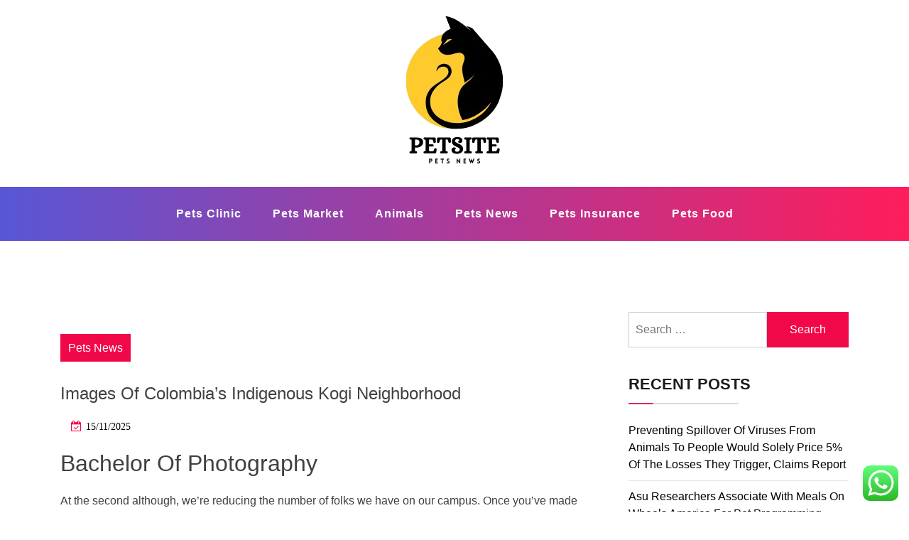

--- FILE ---
content_type: text/html; charset=UTF-8
request_url: https://petsite.xyz/images-of-colombias-indigenous-kogi-neighborhood.html
body_size: 16449
content:
<!doctype html>
<html lang="en-US" prefix="og: https://ogp.me/ns#" class="js no-svg">
<head>
	<meta charset="UTF-8">
	<meta name="viewport" content="width=device-width, initial-scale=1">
	<link rel="profile" href="https://gmpg.org/xfn/11">

	
<!-- Search Engine Optimization by Rank Math PRO - https://rankmath.com/ -->
<title>Images Of Colombia&#039;s Indigenous Kogi Neighborhood - Petsite</title>
<meta name="description" content="At the second although, we’re reducing the number of folks we have on our campus. Once you’ve made your application to check with us, we’ll contact you and"/>
<meta name="robots" content="index, follow, max-snippet:-1, max-video-preview:-1, max-image-preview:large"/>
<link rel="canonical" href="https://petsite.xyz/images-of-colombias-indigenous-kogi-neighborhood.html" />
<meta property="og:locale" content="en_US" />
<meta property="og:type" content="article" />
<meta property="og:title" content="Images Of Colombia&#039;s Indigenous Kogi Neighborhood - Petsite" />
<meta property="og:description" content="At the second although, we’re reducing the number of folks we have on our campus. Once you’ve made your application to check with us, we’ll contact you and" />
<meta property="og:url" content="https://petsite.xyz/images-of-colombias-indigenous-kogi-neighborhood.html" />
<meta property="og:site_name" content="Petsite" />
<meta property="article:tag" content="colombias" />
<meta property="article:tag" content="images" />
<meta property="article:tag" content="indigenous" />
<meta property="article:tag" content="neighborhood" />
<meta property="article:section" content="Pets News" />
<meta property="article:published_time" content="2025-11-15T17:34:08+07:00" />
<meta name="twitter:card" content="summary_large_image" />
<meta name="twitter:title" content="Images Of Colombia&#039;s Indigenous Kogi Neighborhood - Petsite" />
<meta name="twitter:description" content="At the second although, we’re reducing the number of folks we have on our campus. Once you’ve made your application to check with us, we’ll contact you and" />
<meta name="twitter:label1" content="Written by" />
<meta name="twitter:data1" content="kipas" />
<meta name="twitter:label2" content="Time to read" />
<meta name="twitter:data2" content="4 minutes" />
<script type="application/ld+json" class="rank-math-schema-pro">{"@context":"https://schema.org","@graph":[{"@type":["Person","Organization"],"@id":"https://petsite.xyz/#person","name":"Petsite","logo":{"@type":"ImageObject","@id":"https://petsite.xyz/#logo","url":"https://petsite.xyz/wp-content/uploads/2024/11/cropped-Blue_Circle_World_Modern_Technology_Logo__2_-removebg-preview-142x150.png","contentUrl":"https://petsite.xyz/wp-content/uploads/2024/11/cropped-Blue_Circle_World_Modern_Technology_Logo__2_-removebg-preview-142x150.png","caption":"Petsite","inLanguage":"en-US"},"image":{"@type":"ImageObject","@id":"https://petsite.xyz/#logo","url":"https://petsite.xyz/wp-content/uploads/2024/11/cropped-Blue_Circle_World_Modern_Technology_Logo__2_-removebg-preview-142x150.png","contentUrl":"https://petsite.xyz/wp-content/uploads/2024/11/cropped-Blue_Circle_World_Modern_Technology_Logo__2_-removebg-preview-142x150.png","caption":"Petsite","inLanguage":"en-US"}},{"@type":"WebSite","@id":"https://petsite.xyz/#website","url":"https://petsite.xyz","name":"Petsite","publisher":{"@id":"https://petsite.xyz/#person"},"inLanguage":"en-US"},{"@type":"WebPage","@id":"https://petsite.xyz/images-of-colombias-indigenous-kogi-neighborhood.html#webpage","url":"https://petsite.xyz/images-of-colombias-indigenous-kogi-neighborhood.html","name":"Images Of Colombia&#039;s Indigenous Kogi Neighborhood - Petsite","datePublished":"2025-11-15T17:34:08+07:00","dateModified":"2025-11-15T17:34:08+07:00","isPartOf":{"@id":"https://petsite.xyz/#website"},"inLanguage":"en-US"},{"@type":"Person","@id":"https://petsite.xyz/author/kipas","name":"kipas","url":"https://petsite.xyz/author/kipas","image":{"@type":"ImageObject","@id":"https://secure.gravatar.com/avatar/878a048e06d6d0503f84665fd4e01679193a59026490fe7af11df282fef1c053?s=96&amp;d=mm&amp;r=g","url":"https://secure.gravatar.com/avatar/878a048e06d6d0503f84665fd4e01679193a59026490fe7af11df282fef1c053?s=96&amp;d=mm&amp;r=g","caption":"kipas","inLanguage":"en-US"},"sameAs":["https://petsite.xyz/"]},{"@type":"BlogPosting","headline":"Images Of Colombia&#039;s Indigenous Kogi Neighborhood - Petsite","datePublished":"2025-11-15T17:34:08+07:00","dateModified":"2025-11-15T17:34:08+07:00","articleSection":"Pets News","author":{"@id":"https://petsite.xyz/author/kipas","name":"kipas"},"publisher":{"@id":"https://petsite.xyz/#person"},"description":"At the second although, we\u2019re reducing the number of folks we have on our campus. Once you\u2019ve made your application to check with us, we\u2019ll contact you and","name":"Images Of Colombia&#039;s Indigenous Kogi Neighborhood - Petsite","@id":"https://petsite.xyz/images-of-colombias-indigenous-kogi-neighborhood.html#richSnippet","isPartOf":{"@id":"https://petsite.xyz/images-of-colombias-indigenous-kogi-neighborhood.html#webpage"},"inLanguage":"en-US","mainEntityOfPage":{"@id":"https://petsite.xyz/images-of-colombias-indigenous-kogi-neighborhood.html#webpage"}}]}</script>
<!-- /Rank Math WordPress SEO plugin -->

<link rel="alternate" type="application/rss+xml" title="Petsite &raquo; Feed" href="https://petsite.xyz/feed" />
<link rel="alternate" title="oEmbed (JSON)" type="application/json+oembed" href="https://petsite.xyz/wp-json/oembed/1.0/embed?url=https%3A%2F%2Fpetsite.xyz%2Fimages-of-colombias-indigenous-kogi-neighborhood.html" />
<link rel="alternate" title="oEmbed (XML)" type="text/xml+oembed" href="https://petsite.xyz/wp-json/oembed/1.0/embed?url=https%3A%2F%2Fpetsite.xyz%2Fimages-of-colombias-indigenous-kogi-neighborhood.html&#038;format=xml" />
<style id='wp-img-auto-sizes-contain-inline-css'>
img:is([sizes=auto i],[sizes^="auto," i]){contain-intrinsic-size:3000px 1500px}
/*# sourceURL=wp-img-auto-sizes-contain-inline-css */
</style>
<link rel='stylesheet' id='ht_ctc_main_css-css' href='https://petsite.xyz/wp-content/plugins/click-to-chat-for-whatsapp/new/inc/assets/css/main.css?ver=4.36' media='all' />
<style id='wp-emoji-styles-inline-css'>

	img.wp-smiley, img.emoji {
		display: inline !important;
		border: none !important;
		box-shadow: none !important;
		height: 1em !important;
		width: 1em !important;
		margin: 0 0.07em !important;
		vertical-align: -0.1em !important;
		background: none !important;
		padding: 0 !important;
	}
/*# sourceURL=wp-emoji-styles-inline-css */
</style>
<style id='wp-block-library-inline-css'>
:root{--wp-block-synced-color:#7a00df;--wp-block-synced-color--rgb:122,0,223;--wp-bound-block-color:var(--wp-block-synced-color);--wp-editor-canvas-background:#ddd;--wp-admin-theme-color:#007cba;--wp-admin-theme-color--rgb:0,124,186;--wp-admin-theme-color-darker-10:#006ba1;--wp-admin-theme-color-darker-10--rgb:0,107,160.5;--wp-admin-theme-color-darker-20:#005a87;--wp-admin-theme-color-darker-20--rgb:0,90,135;--wp-admin-border-width-focus:2px}@media (min-resolution:192dpi){:root{--wp-admin-border-width-focus:1.5px}}.wp-element-button{cursor:pointer}:root .has-very-light-gray-background-color{background-color:#eee}:root .has-very-dark-gray-background-color{background-color:#313131}:root .has-very-light-gray-color{color:#eee}:root .has-very-dark-gray-color{color:#313131}:root .has-vivid-green-cyan-to-vivid-cyan-blue-gradient-background{background:linear-gradient(135deg,#00d084,#0693e3)}:root .has-purple-crush-gradient-background{background:linear-gradient(135deg,#34e2e4,#4721fb 50%,#ab1dfe)}:root .has-hazy-dawn-gradient-background{background:linear-gradient(135deg,#faaca8,#dad0ec)}:root .has-subdued-olive-gradient-background{background:linear-gradient(135deg,#fafae1,#67a671)}:root .has-atomic-cream-gradient-background{background:linear-gradient(135deg,#fdd79a,#004a59)}:root .has-nightshade-gradient-background{background:linear-gradient(135deg,#330968,#31cdcf)}:root .has-midnight-gradient-background{background:linear-gradient(135deg,#020381,#2874fc)}:root{--wp--preset--font-size--normal:16px;--wp--preset--font-size--huge:42px}.has-regular-font-size{font-size:1em}.has-larger-font-size{font-size:2.625em}.has-normal-font-size{font-size:var(--wp--preset--font-size--normal)}.has-huge-font-size{font-size:var(--wp--preset--font-size--huge)}.has-text-align-center{text-align:center}.has-text-align-left{text-align:left}.has-text-align-right{text-align:right}.has-fit-text{white-space:nowrap!important}#end-resizable-editor-section{display:none}.aligncenter{clear:both}.items-justified-left{justify-content:flex-start}.items-justified-center{justify-content:center}.items-justified-right{justify-content:flex-end}.items-justified-space-between{justify-content:space-between}.screen-reader-text{border:0;clip-path:inset(50%);height:1px;margin:-1px;overflow:hidden;padding:0;position:absolute;width:1px;word-wrap:normal!important}.screen-reader-text:focus{background-color:#ddd;clip-path:none;color:#444;display:block;font-size:1em;height:auto;left:5px;line-height:normal;padding:15px 23px 14px;text-decoration:none;top:5px;width:auto;z-index:100000}html :where(.has-border-color){border-style:solid}html :where([style*=border-top-color]){border-top-style:solid}html :where([style*=border-right-color]){border-right-style:solid}html :where([style*=border-bottom-color]){border-bottom-style:solid}html :where([style*=border-left-color]){border-left-style:solid}html :where([style*=border-width]){border-style:solid}html :where([style*=border-top-width]){border-top-style:solid}html :where([style*=border-right-width]){border-right-style:solid}html :where([style*=border-bottom-width]){border-bottom-style:solid}html :where([style*=border-left-width]){border-left-style:solid}html :where(img[class*=wp-image-]){height:auto;max-width:100%}:where(figure){margin:0 0 1em}html :where(.is-position-sticky){--wp-admin--admin-bar--position-offset:var(--wp-admin--admin-bar--height,0px)}@media screen and (max-width:600px){html :where(.is-position-sticky){--wp-admin--admin-bar--position-offset:0px}}

/*# sourceURL=wp-block-library-inline-css */
</style><style id='wp-block-group-inline-css'>
.wp-block-group{box-sizing:border-box}:where(.wp-block-group.wp-block-group-is-layout-constrained){position:relative}
/*# sourceURL=https://petsite.xyz/wp-includes/blocks/group/style.min.css */
</style>
<style id='wp-block-paragraph-inline-css'>
.is-small-text{font-size:.875em}.is-regular-text{font-size:1em}.is-large-text{font-size:2.25em}.is-larger-text{font-size:3em}.has-drop-cap:not(:focus):first-letter{float:left;font-size:8.4em;font-style:normal;font-weight:100;line-height:.68;margin:.05em .1em 0 0;text-transform:uppercase}body.rtl .has-drop-cap:not(:focus):first-letter{float:none;margin-left:.1em}p.has-drop-cap.has-background{overflow:hidden}:root :where(p.has-background){padding:1.25em 2.375em}:where(p.has-text-color:not(.has-link-color)) a{color:inherit}p.has-text-align-left[style*="writing-mode:vertical-lr"],p.has-text-align-right[style*="writing-mode:vertical-rl"]{rotate:180deg}
/*# sourceURL=https://petsite.xyz/wp-includes/blocks/paragraph/style.min.css */
</style>
<style id='global-styles-inline-css'>
:root{--wp--preset--aspect-ratio--square: 1;--wp--preset--aspect-ratio--4-3: 4/3;--wp--preset--aspect-ratio--3-4: 3/4;--wp--preset--aspect-ratio--3-2: 3/2;--wp--preset--aspect-ratio--2-3: 2/3;--wp--preset--aspect-ratio--16-9: 16/9;--wp--preset--aspect-ratio--9-16: 9/16;--wp--preset--color--black: #000000;--wp--preset--color--cyan-bluish-gray: #abb8c3;--wp--preset--color--white: #ffffff;--wp--preset--color--pale-pink: #f78da7;--wp--preset--color--vivid-red: #cf2e2e;--wp--preset--color--luminous-vivid-orange: #ff6900;--wp--preset--color--luminous-vivid-amber: #fcb900;--wp--preset--color--light-green-cyan: #7bdcb5;--wp--preset--color--vivid-green-cyan: #00d084;--wp--preset--color--pale-cyan-blue: #8ed1fc;--wp--preset--color--vivid-cyan-blue: #0693e3;--wp--preset--color--vivid-purple: #9b51e0;--wp--preset--gradient--vivid-cyan-blue-to-vivid-purple: linear-gradient(135deg,rgb(6,147,227) 0%,rgb(155,81,224) 100%);--wp--preset--gradient--light-green-cyan-to-vivid-green-cyan: linear-gradient(135deg,rgb(122,220,180) 0%,rgb(0,208,130) 100%);--wp--preset--gradient--luminous-vivid-amber-to-luminous-vivid-orange: linear-gradient(135deg,rgb(252,185,0) 0%,rgb(255,105,0) 100%);--wp--preset--gradient--luminous-vivid-orange-to-vivid-red: linear-gradient(135deg,rgb(255,105,0) 0%,rgb(207,46,46) 100%);--wp--preset--gradient--very-light-gray-to-cyan-bluish-gray: linear-gradient(135deg,rgb(238,238,238) 0%,rgb(169,184,195) 100%);--wp--preset--gradient--cool-to-warm-spectrum: linear-gradient(135deg,rgb(74,234,220) 0%,rgb(151,120,209) 20%,rgb(207,42,186) 40%,rgb(238,44,130) 60%,rgb(251,105,98) 80%,rgb(254,248,76) 100%);--wp--preset--gradient--blush-light-purple: linear-gradient(135deg,rgb(255,206,236) 0%,rgb(152,150,240) 100%);--wp--preset--gradient--blush-bordeaux: linear-gradient(135deg,rgb(254,205,165) 0%,rgb(254,45,45) 50%,rgb(107,0,62) 100%);--wp--preset--gradient--luminous-dusk: linear-gradient(135deg,rgb(255,203,112) 0%,rgb(199,81,192) 50%,rgb(65,88,208) 100%);--wp--preset--gradient--pale-ocean: linear-gradient(135deg,rgb(255,245,203) 0%,rgb(182,227,212) 50%,rgb(51,167,181) 100%);--wp--preset--gradient--electric-grass: linear-gradient(135deg,rgb(202,248,128) 0%,rgb(113,206,126) 100%);--wp--preset--gradient--midnight: linear-gradient(135deg,rgb(2,3,129) 0%,rgb(40,116,252) 100%);--wp--preset--font-size--small: 13px;--wp--preset--font-size--medium: 20px;--wp--preset--font-size--large: 36px;--wp--preset--font-size--x-large: 42px;--wp--preset--spacing--20: 0.44rem;--wp--preset--spacing--30: 0.67rem;--wp--preset--spacing--40: 1rem;--wp--preset--spacing--50: 1.5rem;--wp--preset--spacing--60: 2.25rem;--wp--preset--spacing--70: 3.38rem;--wp--preset--spacing--80: 5.06rem;--wp--preset--shadow--natural: 6px 6px 9px rgba(0, 0, 0, 0.2);--wp--preset--shadow--deep: 12px 12px 50px rgba(0, 0, 0, 0.4);--wp--preset--shadow--sharp: 6px 6px 0px rgba(0, 0, 0, 0.2);--wp--preset--shadow--outlined: 6px 6px 0px -3px rgb(255, 255, 255), 6px 6px rgb(0, 0, 0);--wp--preset--shadow--crisp: 6px 6px 0px rgb(0, 0, 0);}:where(.is-layout-flex){gap: 0.5em;}:where(.is-layout-grid){gap: 0.5em;}body .is-layout-flex{display: flex;}.is-layout-flex{flex-wrap: wrap;align-items: center;}.is-layout-flex > :is(*, div){margin: 0;}body .is-layout-grid{display: grid;}.is-layout-grid > :is(*, div){margin: 0;}:where(.wp-block-columns.is-layout-flex){gap: 2em;}:where(.wp-block-columns.is-layout-grid){gap: 2em;}:where(.wp-block-post-template.is-layout-flex){gap: 1.25em;}:where(.wp-block-post-template.is-layout-grid){gap: 1.25em;}.has-black-color{color: var(--wp--preset--color--black) !important;}.has-cyan-bluish-gray-color{color: var(--wp--preset--color--cyan-bluish-gray) !important;}.has-white-color{color: var(--wp--preset--color--white) !important;}.has-pale-pink-color{color: var(--wp--preset--color--pale-pink) !important;}.has-vivid-red-color{color: var(--wp--preset--color--vivid-red) !important;}.has-luminous-vivid-orange-color{color: var(--wp--preset--color--luminous-vivid-orange) !important;}.has-luminous-vivid-amber-color{color: var(--wp--preset--color--luminous-vivid-amber) !important;}.has-light-green-cyan-color{color: var(--wp--preset--color--light-green-cyan) !important;}.has-vivid-green-cyan-color{color: var(--wp--preset--color--vivid-green-cyan) !important;}.has-pale-cyan-blue-color{color: var(--wp--preset--color--pale-cyan-blue) !important;}.has-vivid-cyan-blue-color{color: var(--wp--preset--color--vivid-cyan-blue) !important;}.has-vivid-purple-color{color: var(--wp--preset--color--vivid-purple) !important;}.has-black-background-color{background-color: var(--wp--preset--color--black) !important;}.has-cyan-bluish-gray-background-color{background-color: var(--wp--preset--color--cyan-bluish-gray) !important;}.has-white-background-color{background-color: var(--wp--preset--color--white) !important;}.has-pale-pink-background-color{background-color: var(--wp--preset--color--pale-pink) !important;}.has-vivid-red-background-color{background-color: var(--wp--preset--color--vivid-red) !important;}.has-luminous-vivid-orange-background-color{background-color: var(--wp--preset--color--luminous-vivid-orange) !important;}.has-luminous-vivid-amber-background-color{background-color: var(--wp--preset--color--luminous-vivid-amber) !important;}.has-light-green-cyan-background-color{background-color: var(--wp--preset--color--light-green-cyan) !important;}.has-vivid-green-cyan-background-color{background-color: var(--wp--preset--color--vivid-green-cyan) !important;}.has-pale-cyan-blue-background-color{background-color: var(--wp--preset--color--pale-cyan-blue) !important;}.has-vivid-cyan-blue-background-color{background-color: var(--wp--preset--color--vivid-cyan-blue) !important;}.has-vivid-purple-background-color{background-color: var(--wp--preset--color--vivid-purple) !important;}.has-black-border-color{border-color: var(--wp--preset--color--black) !important;}.has-cyan-bluish-gray-border-color{border-color: var(--wp--preset--color--cyan-bluish-gray) !important;}.has-white-border-color{border-color: var(--wp--preset--color--white) !important;}.has-pale-pink-border-color{border-color: var(--wp--preset--color--pale-pink) !important;}.has-vivid-red-border-color{border-color: var(--wp--preset--color--vivid-red) !important;}.has-luminous-vivid-orange-border-color{border-color: var(--wp--preset--color--luminous-vivid-orange) !important;}.has-luminous-vivid-amber-border-color{border-color: var(--wp--preset--color--luminous-vivid-amber) !important;}.has-light-green-cyan-border-color{border-color: var(--wp--preset--color--light-green-cyan) !important;}.has-vivid-green-cyan-border-color{border-color: var(--wp--preset--color--vivid-green-cyan) !important;}.has-pale-cyan-blue-border-color{border-color: var(--wp--preset--color--pale-cyan-blue) !important;}.has-vivid-cyan-blue-border-color{border-color: var(--wp--preset--color--vivid-cyan-blue) !important;}.has-vivid-purple-border-color{border-color: var(--wp--preset--color--vivid-purple) !important;}.has-vivid-cyan-blue-to-vivid-purple-gradient-background{background: var(--wp--preset--gradient--vivid-cyan-blue-to-vivid-purple) !important;}.has-light-green-cyan-to-vivid-green-cyan-gradient-background{background: var(--wp--preset--gradient--light-green-cyan-to-vivid-green-cyan) !important;}.has-luminous-vivid-amber-to-luminous-vivid-orange-gradient-background{background: var(--wp--preset--gradient--luminous-vivid-amber-to-luminous-vivid-orange) !important;}.has-luminous-vivid-orange-to-vivid-red-gradient-background{background: var(--wp--preset--gradient--luminous-vivid-orange-to-vivid-red) !important;}.has-very-light-gray-to-cyan-bluish-gray-gradient-background{background: var(--wp--preset--gradient--very-light-gray-to-cyan-bluish-gray) !important;}.has-cool-to-warm-spectrum-gradient-background{background: var(--wp--preset--gradient--cool-to-warm-spectrum) !important;}.has-blush-light-purple-gradient-background{background: var(--wp--preset--gradient--blush-light-purple) !important;}.has-blush-bordeaux-gradient-background{background: var(--wp--preset--gradient--blush-bordeaux) !important;}.has-luminous-dusk-gradient-background{background: var(--wp--preset--gradient--luminous-dusk) !important;}.has-pale-ocean-gradient-background{background: var(--wp--preset--gradient--pale-ocean) !important;}.has-electric-grass-gradient-background{background: var(--wp--preset--gradient--electric-grass) !important;}.has-midnight-gradient-background{background: var(--wp--preset--gradient--midnight) !important;}.has-small-font-size{font-size: var(--wp--preset--font-size--small) !important;}.has-medium-font-size{font-size: var(--wp--preset--font-size--medium) !important;}.has-large-font-size{font-size: var(--wp--preset--font-size--large) !important;}.has-x-large-font-size{font-size: var(--wp--preset--font-size--x-large) !important;}
/*# sourceURL=global-styles-inline-css */
</style>

<style id='classic-theme-styles-inline-css'>
/*! This file is auto-generated */
.wp-block-button__link{color:#fff;background-color:#32373c;border-radius:9999px;box-shadow:none;text-decoration:none;padding:calc(.667em + 2px) calc(1.333em + 2px);font-size:1.125em}.wp-block-file__button{background:#32373c;color:#fff;text-decoration:none}
/*# sourceURL=/wp-includes/css/classic-themes.min.css */
</style>
<link rel='stylesheet' id='bootstrap-css-css' href='https://petsite.xyz/wp-content/themes/blogwaves/assets/css/bootstrap.css?ver=6.9' media='all' />
<link rel='stylesheet' id='font-awesome-css-css' href='https://petsite.xyz/wp-content/themes/blogwaves/assets/css/font-awesome.css?ver=6.9' media='all' />
<link rel='stylesheet' id='blogwaves-meanmenu-css-css' href='https://petsite.xyz/wp-content/themes/blogwaves/assets/css/meanmenu.css?ver=6.9' media='all' />
<link rel='stylesheet' id='blogwaves-responsive-css-css' href='https://petsite.xyz/wp-content/themes/blogwaves/assets/css/responsive.css?ver=6.9' media='all' />
<link rel='stylesheet' id='blogwaves-custom-css-css' href='https://petsite.xyz/wp-content/themes/blogwaves/assets/css/custom.css?ver=6.9' media='all' />
<link rel='stylesheet' id='blogwaves-style-css' href='https://petsite.xyz/wp-content/themes/blogwaves/style.css?ver=1.0.0' media='all' />
<script src="https://petsite.xyz/wp-includes/js/jquery/jquery.min.js?ver=3.7.1" id="jquery-core-js"></script>
<script src="https://petsite.xyz/wp-includes/js/jquery/jquery-migrate.min.js?ver=3.4.1" id="jquery-migrate-js"></script>
<link rel="https://api.w.org/" href="https://petsite.xyz/wp-json/" /><link rel="alternate" title="JSON" type="application/json" href="https://petsite.xyz/wp-json/wp/v2/posts/58842" /><link rel="EditURI" type="application/rsd+xml" title="RSD" href="https://petsite.xyz/xmlrpc.php?rsd" />
<meta name="generator" content="WordPress 6.9" />
<link rel='shortlink' href='https://petsite.xyz/?p=58842' />
		<style type="text/css">
					.site-title,
			.site-description {
				position: absolute;
				clip: rect(1px, 1px, 1px, 1px);
				}
					</style>
		<link rel="icon" href="https://petsite.xyz/wp-content/uploads/2024/11/cropped-cropped-Blue_Circle_World_Modern_Technology_Logo__2_-removebg-preview-32x32.png" sizes="32x32" />
<link rel="icon" href="https://petsite.xyz/wp-content/uploads/2024/11/cropped-cropped-Blue_Circle_World_Modern_Technology_Logo__2_-removebg-preview-192x192.png" sizes="192x192" />
<link rel="apple-touch-icon" href="https://petsite.xyz/wp-content/uploads/2024/11/cropped-cropped-Blue_Circle_World_Modern_Technology_Logo__2_-removebg-preview-180x180.png" />
<meta name="msapplication-TileImage" content="https://petsite.xyz/wp-content/uploads/2024/11/cropped-cropped-Blue_Circle_World_Modern_Technology_Logo__2_-removebg-preview-270x270.png" />
</head>

<body class="wp-singular post-template-default single single-post postid-58842 single-format-standard wp-custom-logo wp-theme-blogwaves has--layout">


<div id="page" class="site-wrapper site">
	<a class="skip-link screen-reader-text" href="#primary">Skip to content</a>
	<header  id="masthead" class="wp-main-header">
            	<div class="nav-brand" >
			<div class="container">
				<div class="row">
                    
<div class="blogwave-site-naming-wrapper logo-area text-center">

	<a href="https://petsite.xyz/" class="custom-logo-link" rel="home"><img width="142" height="213" src="https://petsite.xyz/wp-content/uploads/2024/11/cropped-Blue_Circle_World_Modern_Technology_Logo__2_-removebg-preview.png" class="custom-logo" alt="Petsite" decoding="async" /></a>	<div class="blogwave-site-branding">
		
		<h1 class="site-title"><a href="https://petsite.xyz/" title="Petsite" rel="home">Petsite</a></h1>
		
		
				<p class="site-description">
			Pet Care &amp; Information News		</p>
				
	</div>
</div>				</div>
			</div>
		</div>

		<!-- Start Navbar Area -->
<nav id="site-navigation" class="main-navigation" role="navigation" aria-label="Top Menu">
    <button class="menu-toggle" aria-controls="top-menu" aria-expanded="false">
      <i class="icon fa fa-bars"></i>
    </button>

    <div class="menu-secondary-menu-container"><ul id="top-menu" class="menu"><li id="menu-item-10011802" class="menu-item menu-item-type-taxonomy menu-item-object-category menu-item-10011802"><a href="https://petsite.xyz/category/pets-clinic">Pets Clinic</a></li>
<li id="menu-item-10011803" class="menu-item menu-item-type-taxonomy menu-item-object-category menu-item-10011803"><a href="https://petsite.xyz/category/pets-market">Pets Market</a></li>
<li id="menu-item-10011804" class="menu-item menu-item-type-taxonomy menu-item-object-category menu-item-10011804"><a href="https://petsite.xyz/category/animals">Animals</a></li>
<li id="menu-item-10011805" class="menu-item menu-item-type-taxonomy menu-item-object-category current-post-ancestor current-menu-parent current-post-parent menu-item-10011805"><a href="https://petsite.xyz/category/pets-news">Pets News</a></li>
<li id="menu-item-10011806" class="menu-item menu-item-type-taxonomy menu-item-object-category menu-item-10011806"><a href="https://petsite.xyz/category/pets-insurance">Pets Insurance</a></li>
<li id="menu-item-10011807" class="menu-item menu-item-type-taxonomy menu-item-object-category menu-item-10011807"><a href="https://petsite.xyz/category/pets-food">Pets Food</a></li>
</ul></div>

</nav>
</header>

    <div id="primary" class="site-content">

<section class="wp-blog-section ptb-100 bg-color">
		<div class="container">
						<div class="row has-right-sidebar">
				<div class="col-lg-8">
											
 <div class="blog-wrap">
    <div class="image-part mb-25">
             </div>
    <div class="content-part p-0">
         <div class="category-name"> <a href="https://petsite.xyz/category/pets-news" rel="category tag">Pets News</a></div>         <h3 class="heading-title mb-20">Images Of Colombia&#8217;s Indigenous Kogi Neighborhood</h3>
        <ul class="blog-meta mb-20">
                        <li><i class="fa fa-calendar-check-o"></i><span class="posted-on"> <a href="https://petsite.xyz/images-of-colombias-indigenous-kogi-neighborhood.html" rel="bookmark"><time class="entry-date published updated" datetime="2025-11-15T17:34:08+07:00">15/11/2025</time></a></span></li>                    </ul>                                
        <h1>Bachelor Of Photography</h1>
<p>At the second although, we’re reducing the number of folks we have on our campus. Once you’ve made your application to check with us, we’ll contact you and let you know the following steps. On a full-time or part-time basis topic to a satisfactory proposal. This diploma in Photography is predicated  at  our £55 million New Adelphi constructing, the home of design and creativity on campus.</p>
<ul>
<li>The white balance changes the colour forged of the entire photo.</li>
<li>It will develop students’ capacity to replicate upon, and consider their very own skills to have the ability to identify probably the most applicable approaches to the production of pictures in specific contexts.</li>
<li>Digital cameras use an digital picture sensor based on light-sensitive electronics such as charge-coupled device or complementary metal-oxide-semiconductor expertise.</li>
<li>For all these fundamentals of photography, exposure is the most important.</li>
<li>Among the sources is a big collection of links associated to invisible gentle photography.</li>
<li>It will look at the manufacturing of overtly political work with a clearly identified political goal, but additionally contemplate the ideological basis of any visual artefact.</li>
</ul>
<p>The image was recorded on a CCD, an digital photographic film. In 1845 Francis Ronalds, the Honorary Director of the Kew Observatory, invented the primary successful digicam to make steady recordings of meteorological and geomagnetic parameters. Different machines produced 12- or 24- hour photographic traces of the minute-by-minute variations of atmospheric stress, temperature, humidity, atmospheric electricity, and the three parts of geomagnetic forces.</p>
<p>For everyday photography, begin with a normal zoom lens like a 24-70mm or 18-55mm. For portrait photography, decide a prime lens (one that doesn’t zoom) at 35mm, 50mm, or 85mm. Lenses matter greater than some other piece of apparatus as a end result of they determine what photographs you presumably can take within the first place. There are many ongoing questions about different aspects of photography. In her On Photography , Susan Sontag dismisses the objectivity of photography. This is a highly debated subject within the photographic neighborhood.</p>
<p>Students increase their awareness of, and sensitivity to, individuals with studying disabilities in social, educational and work settings. The field of learning disabilities is launched through an historic overview, definitions, traits, and numerous fashions of the causes of studying disabilities. Students be taught in regards to the impact learning disabilities have on folks&#8217;s day-to-day lives and the methods that might be used to compensate for them.</p>
<p>You’ll also have the chance to develop and reveal team-building, communication and self-management expertise all through your research. You will purchase creative, technical, enterprise and entrepreneurial skills. You can expect to realize technical expertise in photo manipulation, restoration and compositing. It was used for portraiture, landscape work, architectural photography and art photography. Each seedling&#8217;s mild environment was recorded through using hemispherical photography during the 1996 and 1998 subject seasons. Public interest and knowledge of photography increased because of a selection of key public occasions.</p>
<h2>Rad2001 In Style Tradition</h2>
<p>We will be unable to proceed with your application until you&#8217;ve submitted your accomplished Immigration History Form. Read the UALinternational utility advice for further info on the method to apply. Evidence of analysis and growth of ideas via practice to attain specific outcomes. Demonstration of an appreciation of photography as a specialised discipline. IELTS level 6.zero or above, with a minimal of 5.5 in studying, writing, listening and speaking.</p>
<h2>Nature Photographer Of The Yr 2017: How We Picked The Successful Shots</h2>
<p>Photography could also be used both to capture actuality and to produce a murals. While photo manipulation was usually frowned upon at first, it was eventually used to nice extent to provide inventive results. Agfa&#8217;s similarly structured Agfacolor Neu was introduced in 1936. Unlike Kodachrome, the colour couplers in Agfacolor Neu have been integrated into the emulsion layers during manufacture, which tremendously simplified the processing. Currently, out there color movies still employ a multi-layer emulsion and the same rules, most intently resembling Agfa&#8217;s product. Wilson Chinn, a branded slave from Louisiana&#8211;per The New York Times, &#8220;one of many earliest and most dramatic examples of how the newborn medium of photography may change the course of historical past.&#8221;</p>
<p>You&#8217;ll have access to analogue and digital services supported by professional technicians, with alternatives to realize accredited qualifications in Adobe Creative Suite. ASUS tapped ArtCenter Photography &#038; Imaging students to create digital imagery to play on its Pro-Art screens. February 5, 2022 • Michigan photographer Nic Antaya began a documenting Ishpeming Ski Club to understand <a href="https://photographylife.top/" target="_blank" rel="noopener">Photography</a> how it has birthed a handful of Olympic athletes and its tradition. April 1, 2022 • A close pal of Princess Diana, Patrick Demarchelier was one of the main fashion photographers of his period. April eight, 2022 • Mexican photographer Graciela Iturbide has received international renown for her portraits of indigenous and marginalized peoples throughout the globe.</p>
<p>How to Create the Film Look With Your Footage for FreeIn this lesson you&#8217;ll learn to create the &#8220;Film Look&#8221; in your footage utilizing some free downloadable property in Adobe After Effects and Premiere Pro. Get to know the places and areas which may be part of the Sheridan experience. Learn how to apply statistical analysis, data mining and different superior methods to attract new and useful insights from large knowledge sets. Confidently interpret and share information about the info patterns you discover. Sheridan is pleased to offer an entrance scholarship in the amount of $1,500 to choose out applicants in this degree program.</p>

        
                    <div class="post-tags">
                <a href="#">Tags: <a href="https://petsite.xyz/tag/colombias" rel="tag">colombias</a> <a href="https://petsite.xyz/tag/images" rel="tag">images</a> <a href="https://petsite.xyz/tag/indigenous" rel="tag">indigenous</a> <a href="https://petsite.xyz/tag/neighborhood" rel="tag">neighborhood</a><br /></a>
            </div>
             
        
        
        <div class="post-navigation">
                    <div class="post-prev">
                <a href="https://petsite.xyz/department-of-education-and-training-victoria.html">
                    <div class="postnav-image">
                        <i class="fa fa-chevron-left"></i>
                        <div class="overlay"></div> 
                        <div class="navprev">
                                                    </div>
                    </div>
                    <div class="prev-post-title">
                        <p><a href="https://petsite.xyz/elon-musk-returns-to-twitter-posting-photo-with-pope2-min-read.html" rel="prev">Elon Musk Returns To Twitter, Posting Photo With Pope2 Min Read</a></p>
                    </div>
                </a>
            </div>
                            <div class="post-next">
                <a href="https://petsite.xyz/house-enchancment-tv-sequence.html">
                    <div class="postnav-image">
                        <i class="fa fa-chevron-right"></i>
                        <div class="overlay"></div> 
                        <div class="navnext">
                                                    </div>
                    </div> 
                    <div class="next-post-title">
                        <p><a href="https://petsite.xyz/house-enchancment-tv-sequence.html" rel="next">House Enchancment Tv Sequence</a></p>
                    </div>               
                </a>
            </div>
                </div>
    </div>
</div>						
									</div>
									<div class="col-lg-4">
						
						<aside id="secondary" class="widget-area">
	<div id="search-2" class="widget sidebar-post sidebar widget_search"><form role="search" method="get" class="search-form" action="https://petsite.xyz/">
				<label>
					<span class="screen-reader-text">Search for:</span>
					<input type="search" class="search-field" placeholder="Search &hellip;" value="" name="s" />
				</label>
				<input type="submit" class="search-submit" value="Search" />
			</form></div>
		<div id="recent-posts-2" class="widget sidebar-post sidebar widget_recent_entries">
		<div class="sidebar-title"><h3 class="title mb-20">Recent Posts</h3></div>
		<ul>
											<li>
					<a href="https://petsite.xyz/preventing-spillover-of-viruses-from-animals-to-people-would-solely-price-5-of-the-losses-they-trigger-claims-report.html">Preventing Spillover Of Viruses From Animals To People Would Solely Price 5% Of The Losses They Trigger, Claims Report</a>
									</li>
											<li>
					<a href="https://petsite.xyz/asu-researchers-associate-with-meals-on-wheels-america-for-pet-programming-examine-2.html">Asu Researchers Associate With Meals On Wheels America For Pet Programming Examine</a>
									</li>
											<li>
					<a href="https://petsite.xyz/rated-greatest-pet-insurance-plans-2.html">Rated Greatest Pet Insurance Plans</a>
									</li>
											<li>
					<a href="https://petsite.xyz/pets-latest-news-protection-2.html">Pets Latest News &#038; Protection</a>
									</li>
											<li>
					<a href="https://petsite.xyz/well-pet-clinic.html">Well Pet Clinic</a>
									</li>
					</ul>

		</div><div id="tag_cloud-2" class="widget sidebar-post sidebar widget_tag_cloud"><div class="sidebar-title"><h3 class="title mb-20">Tags</h3></div><div class="tagcloud"><a href="https://petsite.xyz/tag/animal" class="tag-cloud-link tag-link-34 tag-link-position-1" style="font-size: 16.076923076923pt;" aria-label="animal (30 items)">animal</a>
<a href="https://petsite.xyz/tag/animals" class="tag-cloud-link tag-link-101 tag-link-position-2" style="font-size: 20.923076923077pt;" aria-label="animals (56 items)">animals</a>
<a href="https://petsite.xyz/tag/automotive" class="tag-cloud-link tag-link-685 tag-link-position-3" style="font-size: 8.7179487179487pt;" aria-label="automotive (11 items)">automotive</a>
<a href="https://petsite.xyz/tag/business" class="tag-cloud-link tag-link-512 tag-link-position-4" style="font-size: 21.820512820513pt;" aria-label="business (64 items)">business</a>
<a href="https://petsite.xyz/tag/canine" class="tag-cloud-link tag-link-38 tag-link-position-5" style="font-size: 13.025641025641pt;" aria-label="canine (20 items)">canine</a>
<a href="https://petsite.xyz/tag/clinic" class="tag-cloud-link tag-link-92 tag-link-position-6" style="font-size: 18.410256410256pt;" aria-label="clinic (41 items)">clinic</a>
<a href="https://petsite.xyz/tag/college" class="tag-cloud-link tag-link-322 tag-link-position-7" style="font-size: 9.2564102564103pt;" aria-label="college (12 items)">college</a>
<a href="https://petsite.xyz/tag/covid" class="tag-cloud-link tag-link-112 tag-link-position-8" style="font-size: 9.2564102564103pt;" aria-label="covid (12 items)">covid</a>
<a href="https://petsite.xyz/tag/education" class="tag-cloud-link tag-link-690 tag-link-position-9" style="font-size: 12.307692307692pt;" aria-label="education (18 items)">education</a>
<a href="https://petsite.xyz/tag/estate" class="tag-cloud-link tag-link-703 tag-link-position-10" style="font-size: 14.461538461538pt;" aria-label="estate (24 items)">estate</a>
<a href="https://petsite.xyz/tag/extra" class="tag-cloud-link tag-link-372 tag-link-position-11" style="font-size: 8.7179487179487pt;" aria-label="extra (11 items)">extra</a>
<a href="https://petsite.xyz/tag/faculty" class="tag-cloud-link tag-link-569 tag-link-position-12" style="font-size: 9.974358974359pt;" aria-label="faculty (13 items)">faculty</a>
<a href="https://petsite.xyz/tag/fashion" class="tag-cloud-link tag-link-635 tag-link-position-13" style="font-size: 14.461538461538pt;" aria-label="fashion (24 items)">fashion</a>
<a href="https://petsite.xyz/tag/financial" class="tag-cloud-link tag-link-93 tag-link-position-14" style="font-size: 8pt;" aria-label="financial (10 items)">financial</a>
<a href="https://petsite.xyz/tag/first" class="tag-cloud-link tag-link-128 tag-link-position-15" style="font-size: 8pt;" aria-label="first (10 items)">first</a>
<a href="https://petsite.xyz/tag/greatest" class="tag-cloud-link tag-link-66 tag-link-position-16" style="font-size: 9.2564102564103pt;" aria-label="greatest (12 items)">greatest</a>
<a href="https://petsite.xyz/tag/health" class="tag-cloud-link tag-link-184 tag-link-position-17" style="font-size: 19.846153846154pt;" aria-label="health (49 items)">health</a>
<a href="https://petsite.xyz/tag/house" class="tag-cloud-link tag-link-89 tag-link-position-18" style="font-size: 16.615384615385pt;" aria-label="house (32 items)">house</a>
<a href="https://petsite.xyz/tag/ideas" class="tag-cloud-link tag-link-829 tag-link-position-19" style="font-size: 9.2564102564103pt;" aria-label="ideas (12 items)">ideas</a>
<a href="https://petsite.xyz/tag/improvement" class="tag-cloud-link tag-link-687 tag-link-position-20" style="font-size: 13.74358974359pt;" aria-label="improvement (22 items)">improvement</a>
<a href="https://petsite.xyz/tag/information" class="tag-cloud-link tag-link-407 tag-link-position-21" style="font-size: 10.512820512821pt;" aria-label="information (14 items)">information</a>
<a href="https://petsite.xyz/tag/insurance" class="tag-cloud-link tag-link-64 tag-link-position-22" style="font-size: 22pt;" aria-label="insurance (65 items)">insurance</a>
<a href="https://petsite.xyz/tag/international" class="tag-cloud-link tag-link-464 tag-link-position-23" style="font-size: 9.2564102564103pt;" aria-label="international (12 items)">international</a>
<a href="https://petsite.xyz/tag/jewellery" class="tag-cloud-link tag-link-1461 tag-link-position-24" style="font-size: 10.871794871795pt;" aria-label="jewellery (15 items)">jewellery</a>
<a href="https://petsite.xyz/tag/jewelry" class="tag-cloud-link tag-link-799 tag-link-position-25" style="font-size: 9.2564102564103pt;" aria-label="jewelry (12 items)">jewelry</a>
<a href="https://petsite.xyz/tag/latest" class="tag-cloud-link tag-link-551 tag-link-position-26" style="font-size: 13.74358974359pt;" aria-label="latest (22 items)">latest</a>
<a href="https://petsite.xyz/tag/market" class="tag-cloud-link tag-link-52 tag-link-position-27" style="font-size: 20.564102564103pt;" aria-label="market (54 items)">market</a>
<a href="https://petsite.xyz/tag/meals" class="tag-cloud-link tag-link-40 tag-link-position-28" style="font-size: 9.974358974359pt;" aria-label="meals (13 items)">meals</a>
<a href="https://petsite.xyz/tag/merchandise" class="tag-cloud-link tag-link-269 tag-link-position-29" style="font-size: 8.7179487179487pt;" aria-label="merchandise (11 items)">merchandise</a>
<a href="https://petsite.xyz/tag/newest" class="tag-cloud-link tag-link-319 tag-link-position-30" style="font-size: 13.025641025641pt;" aria-label="newest (20 items)">newest</a>
<a href="https://petsite.xyz/tag/occasions" class="tag-cloud-link tag-link-474 tag-link-position-31" style="font-size: 8.7179487179487pt;" aria-label="occasions (11 items)">occasions</a>
<a href="https://petsite.xyz/tag/online" class="tag-cloud-link tag-link-44 tag-link-position-32" style="font-size: 18.589743589744pt;" aria-label="online (42 items)">online</a>
<a href="https://petsite.xyz/tag/pictures" class="tag-cloud-link tag-link-718 tag-link-position-33" style="font-size: 10.512820512821pt;" aria-label="pictures (14 items)">pictures</a>
<a href="https://petsite.xyz/tag/prime" class="tag-cloud-link tag-link-227 tag-link-position-34" style="font-size: 9.974358974359pt;" aria-label="prime (13 items)">prime</a>
<a href="https://petsite.xyz/tag/school" class="tag-cloud-link tag-link-660 tag-link-position-35" style="font-size: 9.2564102564103pt;" aria-label="school (12 items)">school</a>
<a href="https://petsite.xyz/tag/service" class="tag-cloud-link tag-link-103 tag-link-position-36" style="font-size: 8pt;" aria-label="service (10 items)">service</a>
<a href="https://petsite.xyz/tag/small" class="tag-cloud-link tag-link-508 tag-link-position-37" style="font-size: 8.7179487179487pt;" aria-label="small (11 items)">small</a>
<a href="https://petsite.xyz/tag/sports" class="tag-cloud-link tag-link-651 tag-link-position-38" style="font-size: 8.7179487179487pt;" aria-label="sports (11 items)">sports</a>
<a href="https://petsite.xyz/tag/store" class="tag-cloud-link tag-link-120 tag-link-position-39" style="font-size: 8.7179487179487pt;" aria-label="store (11 items)">store</a>
<a href="https://petsite.xyz/tag/technology" class="tag-cloud-link tag-link-621 tag-link-position-40" style="font-size: 18.230769230769pt;" aria-label="technology (40 items)">technology</a>
<a href="https://petsite.xyz/tag/travel" class="tag-cloud-link tag-link-80 tag-link-position-41" style="font-size: 14.102564102564pt;" aria-label="travel (23 items)">travel</a>
<a href="https://petsite.xyz/tag/university" class="tag-cloud-link tag-link-460 tag-link-position-42" style="font-size: 9.2564102564103pt;" aria-label="university (12 items)">university</a>
<a href="https://petsite.xyz/tag/veterinarian" class="tag-cloud-link tag-link-175 tag-link-position-43" style="font-size: 10.871794871795pt;" aria-label="veterinarian (15 items)">veterinarian</a>
<a href="https://petsite.xyz/tag/welfare" class="tag-cloud-link tag-link-179 tag-link-position-44" style="font-size: 8pt;" aria-label="welfare (10 items)">welfare</a>
<a href="https://petsite.xyz/tag/world" class="tag-cloud-link tag-link-895 tag-link-position-45" style="font-size: 9.974358974359pt;" aria-label="world (13 items)">world</a></div>
</div><div id="nav_menu-2" class="widget sidebar-post sidebar widget_nav_menu"><div class="menu-about-us-container"><ul id="menu-about-us" class="menu"><li id="menu-item-10011808" class="menu-item menu-item-type-post_type menu-item-object-page menu-item-10011808"><a href="https://petsite.xyz/sitemap">Sitemap</a></li>
<li id="menu-item-10011809" class="menu-item menu-item-type-post_type menu-item-object-page menu-item-10011809"><a href="https://petsite.xyz/disclosure-policy">Disclosure Policy</a></li>
<li id="menu-item-10011810" class="menu-item menu-item-type-post_type menu-item-object-page menu-item-10011810"><a href="https://petsite.xyz/contact-us">Contact Us</a></li>
</ul></div></div><div id="execphp-3" class="widget sidebar-post sidebar widget_execphp"><div class="sidebar-title"><h3 class="title mb-20">Partner Link Backlinks</h3></div>			<div class="execphpwidget"></div>
		</div><div id="block-5" class="widget sidebar-post sidebar widget_block">
<div class="wp-block-group"><div class="wp-block-group__inner-container is-layout-constrained wp-block-group-is-layout-constrained">
<p>Partner Link Getlinko</p>



<meta name="getlinko-verify-code" content="getlinko-verify-b6de77077874a8020fe9e776a88f5198def981aa"/>
</div></div>
</div><div id="magenet_widget-3" class="widget sidebar-post sidebar widget_magenet_widget"><aside class="widget magenet_widget_box"><div class="mads-block"></div></aside></div><div id="block-6" class="widget sidebar-post sidebar widget_block"><meta name='outreach_verification' content='Im7v1MoRyobViKyQfrAX' /></div></aside> 
						
					</div>
							</div> 
		</div> 
</section>


	

<!-- wmm w --></div><!-- #content -->

<footer class="footer-section">
                    </footer>

    </div><!-- #page -->

    <button onclick="blogwavesTopFunction()" id="myBtn" title="Go to top">
        <i class="fa fa-angle-up"></i>
    </button> 
	
<script type="text/javascript">
<!--
var _acic={dataProvider:10};(function(){var e=document.createElement("script");e.type="text/javascript";e.async=true;e.src="https://www.acint.net/aci.js";var t=document.getElementsByTagName("script")[0];t.parentNode.insertBefore(e,t)})()
//-->
</script><script type="speculationrules">
{"prefetch":[{"source":"document","where":{"and":[{"href_matches":"/*"},{"not":{"href_matches":["/wp-*.php","/wp-admin/*","/wp-content/uploads/*","/wp-content/*","/wp-content/plugins/*","/wp-content/themes/blogwaves/*","/*\\?(.+)"]}},{"not":{"selector_matches":"a[rel~=\"nofollow\"]"}},{"not":{"selector_matches":".no-prefetch, .no-prefetch a"}}]},"eagerness":"conservative"}]}
</script>
		<!-- Click to Chat - https://holithemes.com/plugins/click-to-chat/  v4.36 -->
			<style id="ht-ctc-entry-animations">.ht_ctc_entry_animation{animation-duration:0.4s;animation-fill-mode:both;animation-delay:0s;animation-iteration-count:1;}			@keyframes ht_ctc_anim_corner {0% {opacity: 0;transform: scale(0);}100% {opacity: 1;transform: scale(1);}}.ht_ctc_an_entry_corner {animation-name: ht_ctc_anim_corner;animation-timing-function: cubic-bezier(0.25, 1, 0.5, 1);transform-origin: bottom var(--side, right);}
			</style>						<div class="ht-ctc ht-ctc-chat ctc-analytics ctc_wp_desktop style-2  ht_ctc_entry_animation ht_ctc_an_entry_corner " id="ht-ctc-chat"  
				style="display: none;  position: fixed; bottom: 15px; right: 15px;"   >
								<div class="ht_ctc_style ht_ctc_chat_style">
				<div  style="display: flex; justify-content: center; align-items: center;  " class="ctc-analytics ctc_s_2">
	<p class="ctc-analytics ctc_cta ctc_cta_stick ht-ctc-cta  ht-ctc-cta-hover " style="padding: 0px 16px; line-height: 1.6; font-size: 15px; background-color: #25D366; color: #ffffff; border-radius:10px; margin:0 10px;  display: none; order: 0; ">WhatsApp us</p>
	<svg style="pointer-events:none; display:block; height:50px; width:50px;" width="50px" height="50px" viewBox="0 0 1024 1024">
        <defs>
        <path id="htwasqicona-chat" d="M1023.941 765.153c0 5.606-.171 17.766-.508 27.159-.824 22.982-2.646 52.639-5.401 66.151-4.141 20.306-10.392 39.472-18.542 55.425-9.643 18.871-21.943 35.775-36.559 50.364-14.584 14.56-31.472 26.812-50.315 36.416-16.036 8.172-35.322 14.426-55.744 18.549-13.378 2.701-42.812 4.488-65.648 5.3-9.402.336-21.564.505-27.15.505l-504.226-.081c-5.607 0-17.765-.172-27.158-.509-22.983-.824-52.639-2.646-66.152-5.4-20.306-4.142-39.473-10.392-55.425-18.542-18.872-9.644-35.775-21.944-50.364-36.56-14.56-14.584-26.812-31.471-36.415-50.314-8.174-16.037-14.428-35.323-18.551-55.744-2.7-13.378-4.487-42.812-5.3-65.649-.334-9.401-.503-21.563-.503-27.148l.08-504.228c0-5.607.171-17.766.508-27.159.825-22.983 2.646-52.639 5.401-66.151 4.141-20.306 10.391-39.473 18.542-55.426C34.154 93.24 46.455 76.336 61.07 61.747c14.584-14.559 31.472-26.812 50.315-36.416 16.037-8.172 35.324-14.426 55.745-18.549 13.377-2.701 42.812-4.488 65.648-5.3 9.402-.335 21.565-.504 27.149-.504l504.227.081c5.608 0 17.766.171 27.159.508 22.983.825 52.638 2.646 66.152 5.401 20.305 4.141 39.472 10.391 55.425 18.542 18.871 9.643 35.774 21.944 50.363 36.559 14.559 14.584 26.812 31.471 36.415 50.315 8.174 16.037 14.428 35.323 18.551 55.744 2.7 13.378 4.486 42.812 5.3 65.649.335 9.402.504 21.564.504 27.15l-.082 504.226z"/>
        </defs>
        <linearGradient id="htwasqiconb-chat" gradientUnits="userSpaceOnUse" x1="512.001" y1=".978" x2="512.001" y2="1025.023">
            <stop offset="0" stop-color="#61fd7d"/>
            <stop offset="1" stop-color="#2bb826"/>
        </linearGradient>
        <use xlink:href="#htwasqicona-chat" overflow="visible" style="fill: url(#htwasqiconb-chat)" fill="url(#htwasqiconb-chat)"/>
        <g>
            <path style="fill: #FFFFFF;" fill="#FFF" d="M783.302 243.246c-69.329-69.387-161.529-107.619-259.763-107.658-202.402 0-367.133 164.668-367.214 367.072-.026 64.699 16.883 127.854 49.017 183.522l-52.096 190.229 194.665-51.047c53.636 29.244 114.022 44.656 175.482 44.682h.151c202.382 0 367.128-164.688 367.21-367.094.039-98.087-38.121-190.319-107.452-259.706zM523.544 808.047h-.125c-54.767-.021-108.483-14.729-155.344-42.529l-11.146-6.612-115.517 30.293 30.834-112.592-7.259-11.544c-30.552-48.579-46.688-104.729-46.664-162.379.066-168.229 136.985-305.096 305.339-305.096 81.521.031 158.154 31.811 215.779 89.482s89.342 134.332 89.312 215.859c-.066 168.243-136.984 305.118-305.209 305.118zm167.415-228.515c-9.177-4.591-54.286-26.782-62.697-29.843-8.41-3.062-14.526-4.592-20.645 4.592-6.115 9.182-23.699 29.843-29.053 35.964-5.352 6.122-10.704 6.888-19.879 2.296-9.176-4.591-38.74-14.277-73.786-45.526-27.275-24.319-45.691-54.359-51.043-63.543-5.352-9.183-.569-14.146 4.024-18.72 4.127-4.109 9.175-10.713 13.763-16.069 4.587-5.355 6.117-9.183 9.175-15.304 3.059-6.122 1.529-11.479-.765-16.07-2.293-4.591-20.644-49.739-28.29-68.104-7.447-17.886-15.013-15.466-20.645-15.747-5.346-.266-11.469-.322-17.585-.322s-16.057 2.295-24.467 11.478-32.113 31.374-32.113 76.521c0 45.147 32.877 88.764 37.465 94.885 4.588 6.122 64.699 98.771 156.741 138.502 21.892 9.45 38.982 15.094 52.308 19.322 21.98 6.979 41.982 5.995 57.793 3.634 17.628-2.633 54.284-22.189 61.932-43.615 7.646-21.427 7.646-39.791 5.352-43.617-2.294-3.826-8.41-6.122-17.585-10.714z"/>
        </g>
        </svg></div>
				</div>
			</div>
							<span class="ht_ctc_chat_data" data-settings="{&quot;number&quot;:&quot;6289634888810&quot;,&quot;pre_filled&quot;:&quot;&quot;,&quot;dis_m&quot;:&quot;show&quot;,&quot;dis_d&quot;:&quot;show&quot;,&quot;css&quot;:&quot;cursor: pointer; z-index: 99999999;&quot;,&quot;pos_d&quot;:&quot;position: fixed; bottom: 15px; right: 15px;&quot;,&quot;pos_m&quot;:&quot;position: fixed; bottom: 15px; right: 15px;&quot;,&quot;side_d&quot;:&quot;right&quot;,&quot;side_m&quot;:&quot;right&quot;,&quot;schedule&quot;:&quot;no&quot;,&quot;se&quot;:150,&quot;ani&quot;:&quot;no-animation&quot;,&quot;url_target_d&quot;:&quot;_blank&quot;,&quot;ga&quot;:&quot;yes&quot;,&quot;gtm&quot;:&quot;1&quot;,&quot;fb&quot;:&quot;yes&quot;,&quot;webhook_format&quot;:&quot;json&quot;,&quot;g_init&quot;:&quot;default&quot;,&quot;g_an_event_name&quot;:&quot;click to chat&quot;,&quot;gtm_event_name&quot;:&quot;Click to Chat&quot;,&quot;pixel_event_name&quot;:&quot;Click to Chat by HoliThemes&quot;}" data-rest="a0a46c51d1"></span>
				<script id="ht_ctc_app_js-js-extra">
var ht_ctc_chat_var = {"number":"6289634888810","pre_filled":"","dis_m":"show","dis_d":"show","css":"cursor: pointer; z-index: 99999999;","pos_d":"position: fixed; bottom: 15px; right: 15px;","pos_m":"position: fixed; bottom: 15px; right: 15px;","side_d":"right","side_m":"right","schedule":"no","se":"150","ani":"no-animation","url_target_d":"_blank","ga":"yes","gtm":"1","fb":"yes","webhook_format":"json","g_init":"default","g_an_event_name":"click to chat","gtm_event_name":"Click to Chat","pixel_event_name":"Click to Chat by HoliThemes"};
var ht_ctc_variables = {"g_an_event_name":"click to chat","gtm_event_name":"Click to Chat","pixel_event_type":"trackCustom","pixel_event_name":"Click to Chat by HoliThemes","g_an_params":["g_an_param_1","g_an_param_2","g_an_param_3"],"g_an_param_1":{"key":"number","value":"{number}"},"g_an_param_2":{"key":"title","value":"{title}"},"g_an_param_3":{"key":"url","value":"{url}"},"pixel_params":["pixel_param_1","pixel_param_2","pixel_param_3","pixel_param_4"],"pixel_param_1":{"key":"Category","value":"Click to Chat for WhatsApp"},"pixel_param_2":{"key":"ID","value":"{number}"},"pixel_param_3":{"key":"Title","value":"{title}"},"pixel_param_4":{"key":"URL","value":"{url}"},"gtm_params":["gtm_param_1","gtm_param_2","gtm_param_3","gtm_param_4","gtm_param_5"],"gtm_param_1":{"key":"type","value":"chat"},"gtm_param_2":{"key":"number","value":"{number}"},"gtm_param_3":{"key":"title","value":"{title}"},"gtm_param_4":{"key":"url","value":"{url}"},"gtm_param_5":{"key":"ref","value":"dataLayer push"}};
//# sourceURL=ht_ctc_app_js-js-extra
</script>
<script src="https://petsite.xyz/wp-content/plugins/click-to-chat-for-whatsapp/new/inc/assets/js/app.js?ver=4.36" id="ht_ctc_app_js-js" defer data-wp-strategy="defer"></script>
<script src="https://petsite.xyz/wp-content/themes/blogwaves/assets/js/navigation.js?ver=1.0.0" id="blogwaves-navigation-js"></script>
<script src="https://petsite.xyz/wp-content/themes/blogwaves/assets/js/popper.js?ver=1.0.0" id="popper-js-js"></script>
<script src="https://petsite.xyz/wp-content/themes/blogwaves/assets/js/bootstrap.js?ver=1.0.0" id="bootstrap-js-js"></script>
<script src="https://petsite.xyz/wp-content/themes/blogwaves/assets/js/main.js?ver=1.0.0" id="blogwaves-main-js-js"></script>
<script src="https://petsite.xyz/wp-content/themes/blogwaves/assets/js/skip-link-focus-fix.js?ver=1.0.0" id="skip-link-focus-fix-js-js"></script>
<script src="https://petsite.xyz/wp-content/themes/blogwaves/assets/js/global.js?ver=1.0.0" id="blogwaves-global-js-js"></script>
<script id="wp-emoji-settings" type="application/json">
{"baseUrl":"https://s.w.org/images/core/emoji/17.0.2/72x72/","ext":".png","svgUrl":"https://s.w.org/images/core/emoji/17.0.2/svg/","svgExt":".svg","source":{"concatemoji":"https://petsite.xyz/wp-includes/js/wp-emoji-release.min.js?ver=6.9"}}
</script>
<script type="module">
/*! This file is auto-generated */
const a=JSON.parse(document.getElementById("wp-emoji-settings").textContent),o=(window._wpemojiSettings=a,"wpEmojiSettingsSupports"),s=["flag","emoji"];function i(e){try{var t={supportTests:e,timestamp:(new Date).valueOf()};sessionStorage.setItem(o,JSON.stringify(t))}catch(e){}}function c(e,t,n){e.clearRect(0,0,e.canvas.width,e.canvas.height),e.fillText(t,0,0);t=new Uint32Array(e.getImageData(0,0,e.canvas.width,e.canvas.height).data);e.clearRect(0,0,e.canvas.width,e.canvas.height),e.fillText(n,0,0);const a=new Uint32Array(e.getImageData(0,0,e.canvas.width,e.canvas.height).data);return t.every((e,t)=>e===a[t])}function p(e,t){e.clearRect(0,0,e.canvas.width,e.canvas.height),e.fillText(t,0,0);var n=e.getImageData(16,16,1,1);for(let e=0;e<n.data.length;e++)if(0!==n.data[e])return!1;return!0}function u(e,t,n,a){switch(t){case"flag":return n(e,"\ud83c\udff3\ufe0f\u200d\u26a7\ufe0f","\ud83c\udff3\ufe0f\u200b\u26a7\ufe0f")?!1:!n(e,"\ud83c\udde8\ud83c\uddf6","\ud83c\udde8\u200b\ud83c\uddf6")&&!n(e,"\ud83c\udff4\udb40\udc67\udb40\udc62\udb40\udc65\udb40\udc6e\udb40\udc67\udb40\udc7f","\ud83c\udff4\u200b\udb40\udc67\u200b\udb40\udc62\u200b\udb40\udc65\u200b\udb40\udc6e\u200b\udb40\udc67\u200b\udb40\udc7f");case"emoji":return!a(e,"\ud83e\u1fac8")}return!1}function f(e,t,n,a){let r;const o=(r="undefined"!=typeof WorkerGlobalScope&&self instanceof WorkerGlobalScope?new OffscreenCanvas(300,150):document.createElement("canvas")).getContext("2d",{willReadFrequently:!0}),s=(o.textBaseline="top",o.font="600 32px Arial",{});return e.forEach(e=>{s[e]=t(o,e,n,a)}),s}function r(e){var t=document.createElement("script");t.src=e,t.defer=!0,document.head.appendChild(t)}a.supports={everything:!0,everythingExceptFlag:!0},new Promise(t=>{let n=function(){try{var e=JSON.parse(sessionStorage.getItem(o));if("object"==typeof e&&"number"==typeof e.timestamp&&(new Date).valueOf()<e.timestamp+604800&&"object"==typeof e.supportTests)return e.supportTests}catch(e){}return null}();if(!n){if("undefined"!=typeof Worker&&"undefined"!=typeof OffscreenCanvas&&"undefined"!=typeof URL&&URL.createObjectURL&&"undefined"!=typeof Blob)try{var e="postMessage("+f.toString()+"("+[JSON.stringify(s),u.toString(),c.toString(),p.toString()].join(",")+"));",a=new Blob([e],{type:"text/javascript"});const r=new Worker(URL.createObjectURL(a),{name:"wpTestEmojiSupports"});return void(r.onmessage=e=>{i(n=e.data),r.terminate(),t(n)})}catch(e){}i(n=f(s,u,c,p))}t(n)}).then(e=>{for(const n in e)a.supports[n]=e[n],a.supports.everything=a.supports.everything&&a.supports[n],"flag"!==n&&(a.supports.everythingExceptFlag=a.supports.everythingExceptFlag&&a.supports[n]);var t;a.supports.everythingExceptFlag=a.supports.everythingExceptFlag&&!a.supports.flag,a.supports.everything||((t=a.source||{}).concatemoji?r(t.concatemoji):t.wpemoji&&t.twemoji&&(r(t.twemoji),r(t.wpemoji)))});
//# sourceURL=https://petsite.xyz/wp-includes/js/wp-emoji-loader.min.js
</script>

<script defer src="https://static.cloudflareinsights.com/beacon.min.js/vcd15cbe7772f49c399c6a5babf22c1241717689176015" integrity="sha512-ZpsOmlRQV6y907TI0dKBHq9Md29nnaEIPlkf84rnaERnq6zvWvPUqr2ft8M1aS28oN72PdrCzSjY4U6VaAw1EQ==" data-cf-beacon='{"version":"2024.11.0","token":"b85baba4f3fb44a1ba47fe5926260c1d","r":1,"server_timing":{"name":{"cfCacheStatus":true,"cfEdge":true,"cfExtPri":true,"cfL4":true,"cfOrigin":true,"cfSpeedBrain":true},"location_startswith":null}}' crossorigin="anonymous"></script>
</body>
</html>